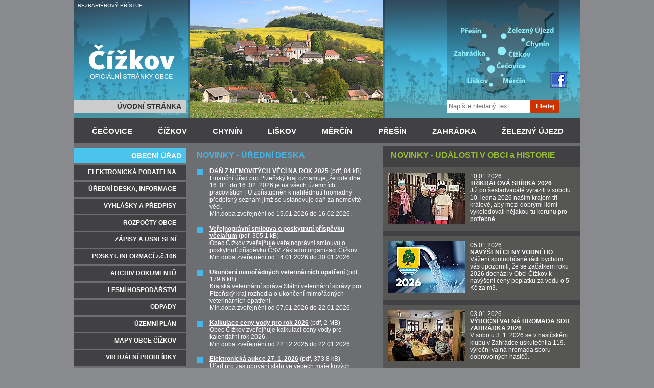

--- FILE ---
content_type: text/html; charset=UTF-8
request_url: https://obec-cizkov.cz/
body_size: 6612
content:
<!DOCTYPE html PUBLIC "-//W3C//DTD XHTML 1.0 Transitional//EN"
        "http://www.w3.org/TR/xhtml1/DTD/xhtml1-transitional.dtd">
<html xmlns="http://www.w3.org/1999/xhtml">
<head>
    <meta http-equiv="content-language" content="cs"/>
    <meta http-equiv="Content-Type" content="text/html; charset=utf-8"/>
    <title>Obec Čížkov</title>
    <meta name="description" content="Oficiální stránky obce Čížkov okres Plzeň-jih. "/>
    <meta name="keywords" content=""/>
	<meta name='robots' content='index,follow' />
<meta name='googlebot' content='index,follow,snippet,archive' />
        <link rel="stylesheet" type="text/css" href="/styl_cizkov.css"/>
        <script src="/js/jquery-1.8.1.min.js"></script>
        <script type="text/javascript" src="/js/lightbox.js"></script>
        <link rel="stylesheet" href="/lightbox/css/lightbox.css" type="text/css" media="screen"/>
	
    <meta name="Copyright" content="&copy; 2009 - 2026 Obec Čížkov"/>
    <meta name="author" content="Blovsky.cz"/>
	<script type="text/javascript">

  var _gaq = _gaq || [];
  _gaq.push(['_setAccount', 'UA-21014284-1']);
  _gaq.push(['_trackPageview']);

  (function() {
    var ga = document.createElement('script'); ga.type = 'text/javascript'; ga.async = true;
    ga.src = ('https:' == document.location.protocol ? 'https://ssl' : 'http://www') + '.google-analytics.com/ga.js';
    var s = document.getElementsByTagName('script')[0]; s.parentNode.insertBefore(ga, s);
  })();

</script></head>
<body>
<div id="container">
    <div id="header-">
		<div class="he_bbp"><a href="/cs/bbp.php?url=/" title="BEZBARIÉROVÝ PŘÍSTUP">BEZBARIÉROVÝ PŘÍSTUP</a></div>
<div class="fac_blok">
<div class="fac"><a href="https://www.facebook.com/profile.php?id=61556322838780"><img src="/images/primar/facebook.png" width="32" height="32" alt="Facebook" title="Facebook" /></a></div>


<div class="fac_search poptavka">
<form action="/cs/search.php" id="form-search">



						<input type="text" class="inp-text" placeholder="Napište hledaný text" name="q" id="q" tabindex="1" /><button type="submit" class="btn"><span>Hledej</span></button>



		</form>
        </div>
        </div>
<hr class="cleaner" />
<div class="he_text">&nbsp;</div>

    <div class="he_logo"></div>
    <div class="nav_us">
  <p><a href="/" title="ÚVODNÍ STRÁNKA">ÚVODNÍ STRÁNKA</a></p>
</div>
    <hr class="cleaner" />
<div class="navhor">
  <ul id="navlistB">
       <li><a href="/cs/cecovice/R45-A0/">ČEČOVICE</a></li>
    <li><a href="/cs/cizkov/R53-A0/">ČÍŽKOV</a></li>
    <li><a href="/cs/chynin/R61-A0/">CHYNÍN</a></li>
	<li><a href="/cs/liskov/R69-A0/">LIŠKOV</a></li>
    <li><a href="/cs/mercin/R76-A0/">MĚRČÍN</a></li>
    <li><a href="/cs/presin/R82-A0/">PŘEŠÍN</a></li>
	<li><a href="/cs/zahradka/R90-A0/">ZAHRÁDKA</a></li>
    <li><a href="/cs/zelezny-ujezd/R100-A0/">ŽELEZNÝ ÚJEZD</a></li>
  </ul>
</div>
<hr class="cleaner" />
    </div>
    <div id="wrapper">
        <div id="content">
            <div class="obsah_in">
                <h1 class="inh1">Novinky</h1>
                <div class="in_left">
                    <h2 class="obecneh2m">NOVINKY - <a href="/cs/obecni-urad/uredni-deska/R3-A0/"
                                                       title="ÚŘEDNÍ DESKA, INFORMACE">ÚŘEDNÍ DESKA</a></h2>
					                        <div class="blok_sipka"><a href="/download-file/5068-1768487112.pdf"><strong>DAŇ Z NEMOVITÝCH VĚCÍ NA ROK 2025</strong></a> (pdf, 84 kB)<br/>
							Finanční úřad pro Plzeňský kraj oznamuje, že ode dne 16. 01. do 16. 02. 2026 je na všech územních pracovištích FÚ zpřístupněn k nahlédnutí  hromadný předpisný seznam jímž se ustanovuje daň za nemovité věci.<br/>
                            Min.doba zveřejnění od 15.01.2026 do 16.02.2026.
                        </div>
                        <hr class="cleaner"/>
					                        <div class="blok_sipka"><a href="/download-file/5067-1768378268.pdf"><strong>Veřejnoprávní smlouva o poskytnutí příspěvku včelařům</strong></a> (pdf, 305.1 kB)<br/>
							Obec Čížkov zveřejňuje veřejnoprávní smlouvu o poskytnutí příspěvku ČSV Základní organizaci Čížkov.<br/>
                            Min.doba zveřejnění od 14.01.2026 do 30.01.2026.
                        </div>
                        <hr class="cleaner"/>
					                        <div class="blok_sipka"><a href="/download-file/5063-1767775034.pdf"><strong>Ukončení mimořádných veterinárních opatření</strong></a> (pdf, 179.6 kB)<br/>
							Krajská veterinární správa Státní veterinární správy pro Plzeňský kraj rozhodla o ukončení mimořádných veterinárních opatření.<br/>
                            Min.doba zveřejnění od 07.01.2026 do 22.01.2026.
                        </div>
                        <hr class="cleaner"/>
					                        <div class="blok_sipka"><a href="/download-file/5040-1766410524.pdf"><strong>Kalkulace ceny vody pro rok 2026</strong></a> (pdf, 2 MB)<br/>
							Obec Čížkov zveřejňuje kalkulaci ceny vody pro kalendářní rok 2026.<br/>
                            Min.doba zveřejnění od 22.12.2025 do 22.01.2026.
                        </div>
                        <hr class="cleaner"/>
					                        <div class="blok_sipka"><a href="/download-file/4900-1763739931.pdf"><strong>Elektronická aukce 27. 1. 2026</strong></a> (pdf, 373.8 kB)<br/>
							Úřad pro zastupování státu ve věcech majetkových uskuteční elektronickou aukci od úterý 27. 1. 2026 od 10:00 do středy 28. 1. 2026 10:00 hod.<br/>
                            Min.doba zveřejnění od 21.11.2025 do 29.01.2026.
                        </div>
                        <hr class="cleaner"/>
					                        <div class="blok_sipka"><a href="/download-file/4439-1708620164.pdf"><strong>Smlouva poskytnutí návratné finanční výpomoci Mikroregionu Nepomucko</strong></a> (pdf, 590.7 kB)<br/>
							Obec Čížkov zveřejňuje smlouvu o poskytnutí návratné finanční výpomoci z rozpočtu obce Mikroregionu Nepomucko.<br/>
                            Min.doba zveřejnění od 11.01.2024 do 11.01.2027.
                        </div>
                        <hr class="cleaner"/>
					                    <div class="oddel_01"></div>
                    <h2 class="obecneh2m">POSLEDNÍ USNESENÍ ZASTUPITELSTVA</h2>
					                    <div class="blok_sipka"><a href="/download-file/5045-1766828173.pdf"><strong>Usnesení z veřejného zasedání z 17. 12. 2025</strong></a><br/>
						Usnesení z veřejného zasedání zastupitelstva Obce Čížkov konaného dne 17. 12. 2025 v Čížkově.</div>
                    <div class="oddel_01"></div>

                    <h2 class="infoh2"><a href="/cs/obecni-urad/uredni-deska/R3-A0/"
                                          title="Úřední deska, informace">INFORMACE, POZVÁNKY</a></h2>


					

					                            <div class="blok_bann_inf">
								<a href="/cs/obec-cizkov/informace-obcanum/kalendar-akci-pro-rok-2026/R11-A2036/" title=""><strong><img src="/ThumbGen/gen.php?file=/photos_ar/2036-1767541739.jpg&amp;w=330&amp;h=200&amp;f=1" alt="KALENDÁŘ AKCÍ PRO ROK 2026" title="KALENDÁŘ AKCÍ PRO ROK 2026" border="0" /></strong></a></div>
						                        <hr class="cleaner"/>
					                            <div class="blok_sipka2"><a href="/download-file/5061-1767721930.pdf"><strong>Zimní vycházka krásnou přírodou!</strong></a> (pdf, 4.1 MB)<br/>
								Spolek Oživení Železný Újezd a Klub přátel Pod Maštýřem Přešín si dovolují pozvat všechny malé i velké na tradiční vycházku zakončenou lahodným ovarem v Železném Újezdě. Vyrazte s námi v neděli 25. 1. 2026.</div>
						                        <hr class="cleaner"/>
					                            <div class="blok_sipka2"><a href="/download-file/5071-1768943105.pdf"><strong>DIVADLO - balet Špalíček</strong></a> (pdf, 364 kB)<br/>
								Obec Čížkov společně s Plzeňským krajem a Divadlem JKT pořádají zájezd na balet Špalíček. Představení se uskuteční 30. května 2026 ve 14.00 ve Velkém divadle DJKT v Plzni.</div>
						                        <hr class="cleaner"/>
					                            <div class="blok_sipka2"><a href="/cs/obec-cizkov/informace-obcanum/pozvanka-hasicsky-bal-v-cizkove-3/R11-A5072/" title=""><strong>POZVÁNKA - Hasičský bál v Čížkově</strong></a><br/>
								SDH Čížkov zve srdečně na tradiční hasičský bál, který se uskuteční v sobotu 7. 2. 2026 od 20 hod. na sále KD v Čížkově.</div>
						                        <hr class="cleaner"/>
					                            <div class="blok_sipka2"><a href="/cs/obec-cizkov/informace-obcanum/detsky-maskarni-bal-v-cizkove-1/R11-A4435/" title=""><strong>DĚTSKÝ MAŠKARNÍ BÁL V ČÍŽKOVĚ</strong></a><br/>
								SDH Čížkov vás srdečně zve na DĚTSKÝ MAŠKARNÍ BÁL v sobotu 7. 2. 2026 od 14:00 v kulturním zařízení Čížkov</div>
						                        <hr class="cleaner"/>
					                </div>
                <!--in_left-->
                <div class="in_right">
                    <h2 class="obecneh2z">NOVINKY - <a href="/cs/obec-cizkov/udalosti-v-obci/R10-A0/"
                                                       title="Události v obci">UDÁLOSTI V OBCI</a> a <a
                                href="/cs/obec-cizkov/historie-a-pamatky/historie/R128-A0/"
                                title="Události v obci">HISTORIE</a></h2>
					

                        <div class="blok_now">
                            <div class="nic_tab3">
                                <table width="370" border="0" cellspacing="0" cellpadding="0">
                                    <tr>
                                        <td width="150" align="center">
                                            <table width="370" border="0" cellspacing="0" cellpadding="0">
                                                <tr>
                                                    <td width="150"
                                                        align="center">
														<a href="/cs/cizkov/udalosti-v-cizkove/trikralova-sbirka-2026/R54-A5066/" title=""><strong><img src="/ThumbGen/gen.php?file=/photos_ar/5066-1768337936.jpg&amp;w=150&amp;h=100&amp;f=1" alt="" title="" border="0" /></strong></a></td>
                                                    <td valign="top"><p class="nab">10.01.2026                                                            <br/>
															<a href="/cs/cizkov/udalosti-v-cizkove/trikralova-sbirka-2026/R54-A5066/" title=""><strong>TŘÍKRÁLOVÁ SBÍRKA 2026</strong></a>															                                                            <br/>
															Již po šestadvacáté vyrazili v sobotu 10. ledna 2026 naším krajem tři králové, aby mezi dobrými lidmi vykoledovali nějakou tu korunu pro potřebné.</p></td>
                                                </tr>
                                            </table>
                                        </td>
                                    </tr>
                                </table>
                            </div>
                        </div>
                        <hr class="cleaner"/>
						

                        <div class="blok_now">
                            <div class="nic_tab3">
                                <table width="370" border="0" cellspacing="0" cellpadding="0">
                                    <tr>
                                        <td width="150" align="center">
                                            <table width="370" border="0" cellspacing="0" cellpadding="0">
                                                <tr>
                                                    <td width="150"
                                                        align="center">
														<a href="/cs/obec-cizkov/udalosti-v-obci/navyseni-ceny-vodneho/R10-A5043/" title=""><strong><img src="/ThumbGen/gen.php?file=/photos_ar/5043-1766412889.jpg&amp;w=150&amp;h=100&amp;f=1" alt="" title="" border="0" /></strong></a></td>
                                                    <td valign="top"><p class="nab">05.01.2026                                                            <br/>
															<a href="/cs/obec-cizkov/udalosti-v-obci/navyseni-ceny-vodneho/R10-A5043/" title=""><strong>NAVÝŠENÍ CENY VODNÉHO</strong></a>															                                                            <br/>
															Vážení spoluobčané rádi bychom vás upozornili, že se začátkem roku 2026 dochází v Obci Čížkov k navýšení ceny poplatku za vodu o 5 Kč za m3.</p></td>
                                                </tr>
                                            </table>
                                        </td>
                                    </tr>
                                </table>
                            </div>
                        </div>
                        <hr class="cleaner"/>
						

                        <div class="blok_now">
                            <div class="nic_tab3">
                                <table width="370" border="0" cellspacing="0" cellpadding="0">
                                    <tr>
                                        <td width="150" align="center">
                                            <table width="370" border="0" cellspacing="0" cellpadding="0">
                                                <tr>
                                                    <td width="150"
                                                        align="center">
														<a href="/cs/zahradka/udalosti-v-zahradce/vyrocni-valna-hromada-sdh-zahradka-2026/R91-A5057/" title=""><strong><img src="/ThumbGen/gen.php?file=/photos_ar/5057-1767538027.jpg&amp;w=150&amp;h=100&amp;f=1" alt="" title="" border="0" /></strong></a></td>
                                                    <td valign="top"><p class="nab">03.01.2026                                                            <br/>
															<a href="/cs/zahradka/udalosti-v-zahradce/vyrocni-valna-hromada-sdh-zahradka-2026/R91-A5057/" title=""><strong>VÝROČNÍ VALNÁ HROMADA SDH ZAHRÁDKA 2026</strong></a>															                                                            <br/>
															V sobotu 3. 1. 2026 se v hasičském klubu v Zahrádce uskutečnila 119. výroční valná hromada sboru dobrovolných hasičů.</p></td>
                                                </tr>
                                            </table>
                                        </td>
                                    </tr>
                                </table>
                            </div>
                        </div>
                        <hr class="cleaner"/>
						

                        <div class="blok_now">
                            <div class="nic_tab3">
                                <table width="370" border="0" cellspacing="0" cellpadding="0">
                                    <tr>
                                        <td width="150" align="center">
                                            <table width="370" border="0" cellspacing="0" cellpadding="0">
                                                <tr>
                                                    <td width="150"
                                                        align="center">
														<a href="/cs/zahradka/udalosti-v-zahradce/zahradecky-pochod-2025-1/R91-A5056/" title=""><strong><img src="/ThumbGen/gen.php?file=/photos_ar/5056-1767537350.jpg&amp;w=150&amp;h=100&amp;f=1" alt="" title="" border="0" /></strong></a></td>
                                                    <td valign="top"><p class="nab">01.01.2026                                                            <br/>
															<a href="/cs/zahradka/udalosti-v-zahradce/zahradecky-pochod-2025-1/R91-A5056/" title=""><strong>ZAHRÁDECKÝ POCHOD 2025</strong></a>															                                                            <br/>
															Ve čtvrtek 1. 1. 2025 se zahrádečtí vypravili na tradiční novoroční procházku. Kvůli studenému větru se tentokráte šlo lesem a nechyběl ani ohýnek a teplé občerstvení.</p></td>
                                                </tr>
                                            </table>
                                        </td>
                                    </tr>
                                </table>
                            </div>
                        </div>
                        <hr class="cleaner"/>
						

                        <div class="blok_now">
                            <div class="nic_tab3">
                                <table width="370" border="0" cellspacing="0" cellpadding="0">
                                    <tr>
                                        <td width="150" align="center">
                                            <table width="370" border="0" cellspacing="0" cellpadding="0">
                                                <tr>
                                                    <td width="150"
                                                        align="center">
														<a href="/cs/cecovice/udalosti-v-cecovicich/novorocni-prochazka-v-cecovicich-2026/R46-A5053/" title=""><strong><img src="/ThumbGen/gen.php?file=/photos_ar/5053-1767536461.jpg&amp;w=150&amp;h=100&amp;f=1" alt="" title="" border="0" /></strong></a></td>
                                                    <td valign="top"><p class="nab">01.01.2026                                                            <br/>
															<a href="/cs/cecovice/udalosti-v-cecovicich/novorocni-prochazka-v-cecovicich-2026/R46-A5053/" title=""><strong>NOVOROČNÍ PROCHÁZKA V ČEČOVICÍCH 2026</strong></a>															                                                            <br/>
															Na Nový rok ve čtvrtek 1. 1. 2026 vyrazili Čečováci opět k oblíbené vyhlídce na vrchu Sviňákovec.</p></td>
                                                </tr>
                                            </table>
                                        </td>
                                    </tr>
                                </table>
                            </div>
                        </div>
                        <hr class="cleaner"/>
						

                        <div class="blok_now">
                            <div class="nic_tab3">
                                <table width="370" border="0" cellspacing="0" cellpadding="0">
                                    <tr>
                                        <td width="150" align="center">
                                            <table width="370" border="0" cellspacing="0" cellpadding="0">
                                                <tr>
                                                    <td width="150"
                                                        align="center">
														<a href="/cs/zahradka/udalosti-v-zahradce/silvestr-v-zahradce-2025/R91-A5055/" title=""><strong><img src="/ThumbGen/gen.php?file=/photos_ar/5055-1767537117.jpg&amp;w=150&amp;h=100&amp;f=1" alt="" title="" border="0" /></strong></a></td>
                                                    <td valign="top"><p class="nab">31.12.2025                                                            <br/>
															<a href="/cs/zahradka/udalosti-v-zahradce/silvestr-v-zahradce-2025/R91-A5055/" title=""><strong>SILVESTR V ZAHRÁDCE 2025</strong></a>															                                                            <br/>
															Ve středu 31. 12. 2025 se v hasičském klubu v Zahrádce uskutečnily tradiční silvestrovské oslavy.</p></td>
                                                </tr>
                                            </table>
                                        </td>
                                    </tr>
                                </table>
                            </div>
                        </div>
                        <hr class="cleaner"/>
						

                        <div class="blok_now">
                            <div class="nic_tab3">
                                <table width="370" border="0" cellspacing="0" cellpadding="0">
                                    <tr>
                                        <td width="150" align="center">
                                            <table width="370" border="0" cellspacing="0" cellpadding="0">
                                                <tr>
                                                    <td width="150"
                                                        align="center">
														<a href="/cs/cizkov/udalosti-v-cizkove/valna-hromada-sdh-cizkov-1/R54-A5064/" title=""><strong><img src="/ThumbGen/gen.php?file=/photos_ar/5064-1767890220.jpg&amp;w=150&amp;h=100&amp;f=1" alt="" title="" border="0" /></strong></a></td>
                                                    <td valign="top"><p class="nab">29.12.2025                                                            <br/>
															<a href="/cs/cizkov/udalosti-v-cizkove/valna-hromada-sdh-cizkov-1/R54-A5064/" title=""><strong>VALNÁ HROMADA SDH ČÍŽKOV</strong></a>															                                                            <br/>
															Dne 29. 12. 2025 proběhla valná hromada Sboru dobrovolných hasičů Čížkov, jejíž součástí byla také volba členů výboru.</p></td>
                                                </tr>
                                            </table>
                                        </td>
                                    </tr>
                                </table>
                            </div>
                        </div>
                        <hr class="cleaner"/>
						

                        <div class="blok_now">
                            <div class="nic_tab3">
                                <table width="370" border="0" cellspacing="0" cellpadding="0">
                                    <tr>
                                        <td width="150" align="center">
                                            <table width="370" border="0" cellspacing="0" cellpadding="0">
                                                <tr>
                                                    <td width="150"
                                                        align="center">
														<a href="/cs/cecovice/udalosti-v-cecovicich/prsi-v-cecovicich-2025/R46-A5054/" title=""><strong><img src="/ThumbGen/gen.php?file=/photos_ar/5054-1767536701.jpg&amp;w=150&amp;h=100&amp;f=1" alt="" title="" border="0" /></strong></a></td>
                                                    <td valign="top"><p class="nab">28.12.2025                                                            <br/>
															<a href="/cs/cecovice/udalosti-v-cecovicich/prsi-v-cecovicich-2025/R46-A5054/" title=""><strong>PRŠÍ V ČEČOVICÍCH 2025</strong></a>															                                                            <br/>
															V neděli 28.12. 2025 se v Čečovicích konal turnaj v karetní hře PRŠÍ. Účastníci hry si dobře zahráli a pak si pochutnali na špízu i chuťovkách našeho klubového kuchaře Pepy.</p></td>
                                                </tr>
                                            </table>
                                        </td>
                                    </tr>
                                </table>
                            </div>
                        </div>
                        <hr class="cleaner"/>
						

                        <div class="blok_now">
                            <div class="nic_tab3">
                                <table width="370" border="0" cellspacing="0" cellpadding="0">
                                    <tr>
                                        <td width="150" align="center">
                                            <table width="370" border="0" cellspacing="0" cellpadding="0">
                                                <tr>
                                                    <td width="150"
                                                        align="center">
														<a href="/cs/cecovice/udalosti-v-cecovicich/ping-pong-v-cecovicich-2025/R46-A5052/" title=""><strong><img src="/ThumbGen/gen.php?file=/photos_ar/5052-1767535558.jpg&amp;w=150&amp;h=100&amp;f=1" alt="" title="" border="0" /></strong></a></td>
                                                    <td valign="top"><p class="nab">26.12.2025                                                            <br/>
															<a href="/cs/cecovice/udalosti-v-cecovicich/ping-pong-v-cecovicich-2025/R46-A5052/" title=""><strong>PING PONG V ČEČOVICÍCH 2025</strong></a>															                                                            <br/>
															O druhém vánočním svátku 26. 12. 2025 se v Čečovicích uskutečnil tradiční turnaj ve stolním tenise. Opět se tvrdě bojovalo a vyhráli samozřejmě ti nejlepší.</p></td>
                                                </tr>
                                            </table>
                                        </td>
                                    </tr>
                                </table>
                            </div>
                        </div>
                        <hr class="cleaner"/>
						
                </div>
                <!--in_right-->
                <div class="cistic1"></div>
            </div>
            <!--obsah-->
        </div>
        <!--content-->
    </div>
    <!--wrapper-->
    <div id="navigation">
		<hr class="cleaner" />

<div class="nav_ou">
  <p><a href="/cs/obecni-urad/R42-A0/" title="Obecní úřad">OBECNÍ ÚŘAD</a></p>
</div>
<div id="navcontainer">
  <ul>
    <li>
      <div class="outer"> <a href="/elektronicka-podatelna/" title="Elektronická podatelna"><span>ELEKTRONICKÁ PODATELNA</span></a> </div>
    </li>

  <li>
    <div class="outer"> <a href="/cs/obecni-urad/uredni-deska/R3-A0/" title="Úřední deska, informace"><span>ÚŘEDNÍ DESKA, INFORMACE</span></a> </div>
  </li>
  <li>
    <div class="outer"> <a href="/cs/obecni-urad/vyhlasky-a-predpisy/R4-A0/" title="Obecně závazné vyhlášky, předpisy"><span>VYHLÁŠKY A PŘEDPISY</span></a> </div>
  </li>
  <li>
    <div class="outer"> <a href="/cs/obecni-urad/rozpocty-obce/R5-A0/" title="Rozpočty obce"><span>ROZPOČTY OBCE</span></a> </div>
  </li>
  <li>
    <div class="outer"> <a href="/cs/obecni-urad/zapisy-a-usneseni-zastupitelstva/R6-A0/" title="Zápisy a usnesení zastupitelstva"><span>ZÁPISY A USNESENÍ</span></a> </div>
  </li>
  <li>
    <div class="outer"> <a href="/cs/obecni-urad/poskytovani-informaci-z-c-106/R12-A0/" title="POSKYTOVÁNÍ INFORMACÍ z.č.106"><span>POSKYT. INFORMACÍ z.č.106</span></a> </div>
  </li>
  <li>
    <div class="outer"> <a href="/cs/obecni-urad/archiv-dokumentu/R8-A0/" title="Archiv dokumentů"><span>ARCHIV DOKUMENTŮ</span></a> </div>
  </li>
  <li>
    <div class="outer"> <a href="/cs/obecni-urad/lesni-hospodarstvi/R7-A0/" title="Lesní hospodářství"><span>LESNÍ HOSPODÁŘSTVÍ</span></a> </div>
  </li>
  <li>
    <div class="outer"> <a href="/cs/obecni-urad/odpady/R43-A0/" title="Odpady"><span>ODPADY</span></a> </div>
  </li>
   <li>
    <div class="outer"> <a href="/cs/obecni-urad/uzemni-plan/R127-A0/" title="ÚZEMNÍ PLÁN"><span>ÚZEMNÍ PLÁN</span></a> </div>
  </li>
   <li>
    <div class="outer"> <a href="https://geoportal.gepro.cz/OBCE/557650" title="MAPY OBCE ČÍŽKOV"><span>MAPY OBCE ČÍŽKOV</span></a> </div>
  </li>
      <li>
          <div class="outer"> <a href="https://www.virtualtravel.cz/export/cizkov/" title="VIRTUÁLNÍ PROHLÍDKY OBCE ČÍŽKOV"><span>VIRTUÁLNÍ PROHLÍDKY</span></a> </div>
      </li>
  </ul>
</div>
<div class="nav_co">
  <p><a href="/cs/obec-cizkov/R44-A0/">OBEC ČÍŽKOV</a></p>
</div>
<div id="navcontainer2">
  <ul>
    <li>
      <div class="outer"> <a href="/cs/obec-cizkov/udalosti-v-obci/R10-A0/" title="Události v obci"><span>UDÁLOSTI V OBCI</span></a> </div>
    </li>
    <li>
      <div class="outer"> <a href="/cs/obec-cizkov/historie-a-pamatky/R20-A0/" title="Historie a památky "><span>HISTORIE A PAMÁTKY</span></a> </div>
    </li>
     <li>
      <div class="outer"> <a href="/cs/obec-cizkov/prochazky-se-starostou/R126-A0/" title="PROCHÁZKY SE STAROSTOU"><span>PROCHÁZKY SE STAROSTOU</span></a> </div>
    </li>
    <li>
      <div class="outer"> <a href="/cs/obec-cizkov/rozhledna/R19-A0/" title="ROZHLEDNA"><span>ROZHLEDNA</span></a> </div>
    </li>
      <li>
          <div class="outer"> <a href="/cs/obec-cizkov/rozhledna/R38-A0/" title="POŠTA"><span>POŠTA</span></a> </div>
      </li>
    <li>
      <div class="outer"> <a href="/cs/obec-cizkov/materska-skola/R18-A0/#" title="MATEŘSKÁ ŠKOLA"><span>MATEŘSKÁ ŠKOLA</span></a> </div>
    </li>
   <li>
      <div class="outer"> <a href="/cs/obec-cizkov/okrsek-cizkov/R138-A0/#" title="OKRSEK ČÍŽKOV"><span>OKRSEK ČÍŽKOV</span></a> </div>
    </li>
    <li>
      <div class="outer"> <a href="/cs/obec-cizkov/spolky-a-sdruzeni/R17-A0/" title="SPOLKY A SDRUŽENÍ"><span>SPOLKY A SDRUŽENÍ</span></a> </div>
    </li>
     <li>
      <div class="outer"> <a href="/cs/obec-cizkov/knihovna/R137-A0/" title="KNIHOVNA"><span>KNIHOVNA</span></a> </div>
    </li>
    <li>
      <div class="outer"> <a href="/cs/obec-cizkov/nabidky-prace/R143-A0/" title="NABÍDKY PRÁCE"><span>NABÍDKY PRÁCE</span></a> </div>
    </li>
    <li>
      <div class="outer"> <a href="/cs/obec-cizkov/zajimave-odkazy/R21-A0/" title="ZAJÍMAVÉ ODKAZY"><span>ZAJÍMAVÉ ODKAZY</span></a> </div>
    </li>
  </ul>
</div>







<div class="nav_nk">
  <p><a href="/kniha/J2-S1/" title="Návštěvní kniha">NÁVŠTĚVNÍ KNIHA</a></p>
</div>
<div class="nav_eu"><a href="/cs/obecni-urad/projekty-podporene-z-fondu-evropske-unie/R16-A0/">Projekty podpořené<br />
  z fondů
  EU</a></div>
<!--nav_eu-->
<div class="nav_czech"><a href="/cs/obecni-urad/czech-point/R40-A0/">Czech POINT <br />na
  OÚ Čížkov</a></div>
<!--nav_czech-->
<div class="nav_povine">
  <p><a href="/cs/obecni-urad/uredni-deska/povinne-zverejnovane-informace/R14-A0/">Povinné informace</a></p>
</div>
<div class="nav_proh">
  <p><a href="/cs/obecni-urad/uredni-deska/prohlaseni-podle-zakona-c159/R15-A0/">Prohlášení dle zákona č.159</a></p>
</div>
<div class="nav_bbp">
  <p><a href="/cs/bbp.php?url=/" title="BEZBARIÉROVÝ PŘÍSTUP">
    BEZBARIÉROVÝ PŘÍSTUP    </a></p>
</div>
<p class="nav_ak">Poslední aktualizace 22.01.2026</p>
     </div>
    <!--navigation-->
    <div id="extra"></div>
    <!--extra-->
    <div class="cistic"></div>
</div>
<!--container-->
<div id="bo">
    <div id="container2">
        <div id="footer">
            <div id="footer_sub">
				<hr class="cleaner" />
<div class="fo_nab"> </div>
<div class="spodni">
  <div class="spo_le">
  <div class="spo_le_1">
    <p>Obec Čížkov<br />
      Čížkov 28<br />
      335 64 Čížkov </p>
      </div>
       <div class="spo_le_1"> <p><a href="https://www.mvcr.cz/clanek/verejna-sprava.aspx"><img src="/images/primar/paradni_web_2012.gif" alt="PARÁDNÍ WEB 2012" title="PARÁDNÍ WEB 2012" name="pwdd" width="150" height="55" id="pwdd" /></a></p></div>
       <div class="spo_le_1"> <p><a href="https://zlatyerb.obce.cz/"><img src="/images/primar/zalty-erb.png" alt="ZLATÝ ERB 2012 a 2013" title="ZLATÝ ERB 2012 a 2013" name="zedd" width="240" height="55" id="zedd" /></a></p></div>
       <div class="cistic2"></div>
  </div>
  <!--spo_le-->
  <div class="spo_ri">
    <div> <a href="mailto:dusan.skala@post.cz">Graphics Skala</a>, <a href="https://www.blovsky.cz">webdesign: Blovský</a> </div>
  </div>
  <!--spo_ri-->
  <div class="cistic2"></div>
</div>
<!--spodni-->
            </div>
            <!--konec footer_sub-->
        </div>
        <!--konec footer-->
    </div>
    <!--container2-->
</div>
<!--bo-->

</body>
</html>